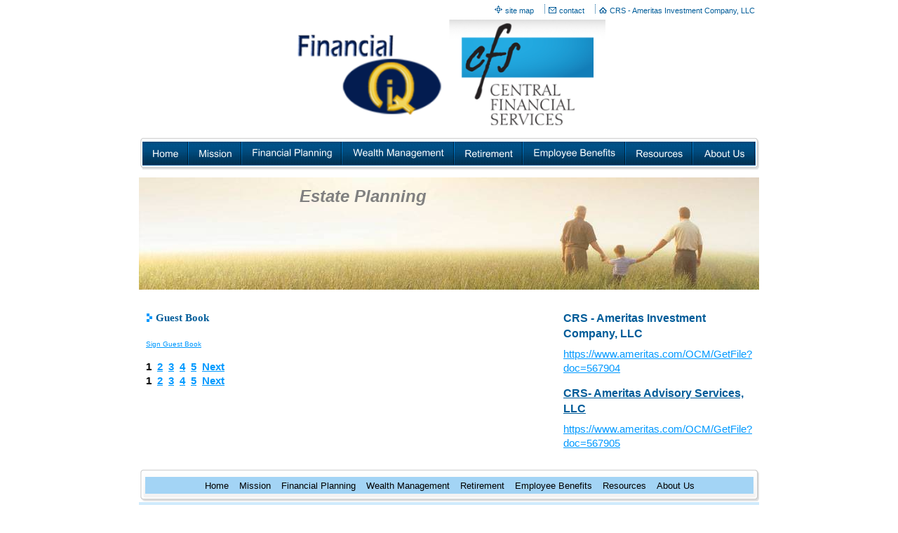

--- FILE ---
content_type: text/html
request_url: https://fiqadvisors.com/inc/gbook/?gbstart=0
body_size: 6540
content:


<!DOCTYPE html>
<html lang="en"><head><meta http-equiv="Content-Type" content="text/html; charset=UTF-8"><title>Guest Book</title>
<META NAME="description" CONTENT="Financial IQ Advisers, Wealth Management">
<META NAME="keywords" CONTENT="Financial IQ Adviser, Wealth Management, Lincoln NE, Financial Planner, 401K, Roth IRA, IRA, Life Insurance, 529 Plan, 403B">
<style type="text/css">
body {margin:0px;border-width:0px;}
@media (min-width: 700px){ body {background-image:url('https://fiqadvisors.com/zirw/239/i/u/10137360/i/menu/bkgrnd.jpg')}}
</style>
<link rel="stylesheet" type="text/css" href="https://fiqadvisors.com/zirw/239/i/u/10137360/i/menu/sx.css">
</head>
<body onLoad="mset();"  bgcolor="#ffffff" text="#000000" >
<a class="skip-main" style="position:absolute;left:-999px" href="#emain">Skip to main content</a><script type="text/javascript">
var msets=false;msetm=true;mindex=0;thispage=0;thisparent=0;popm=false;popa=false;
var irootsite="https://fiqadvisors.com/i/u/10137360//i";var siteurl="/";var ilazy=false;
</script>
<script>
var dii=document.images;function mset(){if(typeof (funcOnPageLoad)!="undefined"){funcOnPageLoad()}mbset();var B=thispage;var C=thisparent;if(dii["i"+B]!=null){dii["i"+B].src=bd+"sel_"+B+".gif?r="+Math.floor(Math.random()*100000)}if(C!=0&&dii["i"+C]!=null){dii["i"+C].src=bd+"sel_"+C+".gif"}if(mindex==0){return }var A=irootsite+"/menu/over_";if(msetm&&msetm==true){for(x=1;x<mi.length;x++){i=mi[x];if(i!=null&&typeof (i)!="undefined"){mi[x]=new Image();mi[x].src=A+i+".gif"}}}if(msets&&msets==true){for(x=1;x<ms.length;x++){i=ms[x];if(i!=null&&typeof (i)!="undefined"){ms[x]=new Image();ms[x].src=A+i+".gif"}}}}function ovp(A,B){if(popa){ovpa(A,B)}pom=true}function ot(A,B){if(popa){ota(A,B)}if(popm){otpop(A);return }if(dii["i"+A]==null){return }if(A!=thispage){dii["i"+A].src=bd+A+".gif"}else{dii["i"+A].src=bd+"sel_"+A+".gif"}}function ov(A,B){if(popa){ovpa(A,B)}if(popm){ovpop(A,B);return }dii["i"+A].src=bd+"over_"+A+".gif"}function ezPOpen(A){ezgu(A,"_self","")}function ezgu(B,A,C){window.open(siteurl+B,A,C)}function loadjs(A,E){var D=document;var C,B=D.getElementsByTagName("script")[0];if(D.getElementById(E)){return }var C=D.createElement("script");C.src=A;C.id=E;B.parentNode.insertBefore(C,B)}function dki(A){return document.getElementById(A)}function mbset(){var A=document;var C=dki("eMB");if(window.innerWidth<=700){if(dki("eMF")==null&&C!=null){mbseti()}else{var B=dki("esbQbarSocial");if(B!=null){var D=dki("esbQbarMob");if(D!=null){D.innerHTML='<div class="ii">'+B.innerHTML+"</div>"}}}}}function mbseti(){var Y=document;var A=dki("eMB");var V=Y.createElement("div");V.innerHTML='<div id="eMF"><a href="'+siteurl+"inc/mob?go=full&link="+location.href+'">view full site</a></div>';Y.body.appendChild(V);try{var C=dki("bantable").getAttribute("data-mobsz");if(C!=null&&C=="f"&&dki("esbtLogoDiv")!=null){var S=new Image();S.src=dki("bantable").getAttribute("background");var R=dki("bantable").offsetWidth;var b=S.width;var J=R/b;var F=S.height*J;dki("esbtLogoDiv").style.height=F+"px"}}catch(d){}var c=false;try{var N="<ul>";var U=dki("mu1");if(U!=null){var T=document.getElementsByClassName("esbmu1");for(var O=0;O<T.length;O++){U=T[O];var f=U.childNodes[0];var B=f.childNodes;for(var M=0;M<f.childNodes.length;M++){var W=B[M].childNodes[0];if(M==0&&B[M].getAttribute("class")=="sel"){c=true}N=N+'<li><a href="'+W.getAttribute("href")+'">'+W.innerHTML+"</a>";try{var Q=dki("mobsys");var L=Q.getAttribute("data-ml");if(L!=null&&L>1){var g=W.getAttribute("id");g=g.replace("cua","");g=g.replace("car","");g=g*1;var H=dki("dm"+g);if(H!=null){var K=H.innerHTML;var X=K.indexOf("<ul>");var G=K.indexOf("</ul>");var Z=K.substring(X+4,G);N=N+'<li class="mmsub"><ul class="mmsub">'+Z+"</ul></li>"}}}catch(d){}}}}else{for(var M=0;M<30;M++){var W=dki("ema"+M);if(W!=null){N=N+'<li><a href="'+W.getAttribute("href")+'">'+W.getAttribute("alt")+"</a>";if(M==0&&W.getAttribute("class")=="sel"){c=true}}}}N=N+"</ul>";var P=dki("esbQbarSocial");var E="";if(P!=null){E='<div class="esbQbarSocial">'+P.innerHTML+"</div>"}dki("eMMi").innerHTML=N+E;var D=A.getAttribute("data-homebtn");if(c==false&&D==3){var a=dki("dm"+thispage);if(a==null){a=dki("dmp"+thispage)}if(a==null&&typeof (esbPopMenus)=="undefined"){a=dki("esbMenTab2")}try{var O=dki("dm"+thispagepar);if(O!=null){a=O}}catch(d){}if(a!=null){c=true;N=a.innerHTML;N=N.replace("<table",'<table width="100%"');N=N.replace('id="mu2"',"")}}if(c==true||D==2){var I=dki("content-main");if(I==null){I=dki("content")}if(I!=null){var V=Y.createElement("div");V.setAttribute("class","eMHL");V.setAttribute("id","eMHL");V.innerHTML=N;if(D==null||D=="0"){V.style.display="none"}I.insertBefore(V,I.childNodes[0])}}else{dki("mobBack").style.display="block"}}catch(d){}}function ezMobResize(){try{var B=j$(window).width();if(B<=700){return true}else{return false}}catch(A){}return false}function esbTogMobm(){if(dki("eMF")==null){mbseti()}var A=dki("eMM");if(A.getAttribute("class")==null){A.setAttribute("class","showit")}else{A.removeAttribute("class")}}function onWinLoad(B){var A=window.onload;if(typeof window.onload!="function"){window.onload=B}else{window.onload=function(){if(A){A()}B()}}}var lzio=null;function fixLazy(A){A.src=A.dataset.src;A.classList.remove("lazy");if(lzio!=null){lzio.unobserve(A)}}function setLazy(){var A=[].slice.call(document.querySelectorAll("img.lazy"));A.forEach(function(B){if(lzio!=null){lzio.observe(B)}else{fixLazy(B)}})}if(ilazy==true){document.addEventListener("DOMContentLoaded",function(){if("IntersectionObserver" in window){lzio=new IntersectionObserver(function(A,B){A.forEach(function(C){if(C.isIntersecting){fixLazy(C.target)}})})}else{}setLazy()})};

</script>





<table align=center  cellpadding=0 cellspacing=0 border=0 class="mainall" width="780">
<tr><td>

<style type="text/css">
div.qb1 img, div.qb1 a {display:inline-block}
div.qb1 div.qspace {padding-right:3px;}
</style>
<div class="qb1" style="margin-bottom:0px;position:relative;" align="right">
<table cellpadding=0 cellspacing=0 border=0 style="width:100%"><tr>
<td align="right">
<table id="qbtbl" style="margin-left:auto"><tr><td id="qbi0" class="qbi"><div class="qico"><img src="https://fiqadvisors.com/zirw/239/i/u/10137360/i/menu/qb44.gif" alt="" border=0></td><td><a href="/site_map">site map</a></td><td><div class="qspace"><img src="https://fiqadvisors.com/zirw/239/i/t/w/rnddot.gif" alt="" width=1 height=1></div></td><td><div class="qdiv"><img src="https://fiqadvisors.com/zirw/239/i/u/10137360/i/menu/div13.gif" alt="" border=0></div></td><td id="qbi1" class="qbi"><div class="qico"><img src="https://fiqadvisors.com/zirw/239/i/u/10137360/i/menu/qb45.gif" alt="" border=0></td><td><a href="/contact_us">contact</a></td><td><div class="qspace"><img src="https://fiqadvisors.com/zirw/239/i/t/w/rnddot.gif" alt="" width=1 height=1></div></td><td><div class="qdiv"><img src="https://fiqadvisors.com/zirw/239/i/u/10137360/i/menu/div13.gif" alt="" border=0></div></td><td id="qbi2" class="qbi"><div class="qico"><img src="https://fiqadvisors.com/zirw/239/i/u/10137360/i/menu/qb225.gif" alt="" border=0></td><td><a href="/home">CRS - Ameritas Investment Company, LLC</a></td></tr></table>
</td></tr></table>

</div>





<div class="esbcLogo"><div id="esbtLogo">
<div id="esbLogoWrap" style="text-align:center"><table cellpadding=0 cellspacing=0 width="100%" style="margin:auto">
<tr><td align="center"><a href="/home"><img src="https://fiqadvisors.com/i/u/10137360/i/New_Combined_Logo.png" border=0 alt="Home"  width=446 height=157></a></td></tr>
</table></div></div></div>
<div id="esbMM" class="esbcMenu"><table cellpadding=0 cellspacing=0 border=0 width="100%"><tr><td width="1%" id="esbcM1" background="https://fiqadvisors.com/zirw/239/i/u/10137360/i/menu/images/i1.png"><div class="esbcMenuLeft"></div></td><td  id="esbcM2" background="https://fiqadvisors.com/zirw/239/i/u/10137360/i/menu/images/i2.png" width="98%" class="esbcMenuMid"><div id="esbtMenu0i"></div><div id="esbtMenu0"><script type="text/javascript">
var bd='https://fiqadvisors.com/zirw/239/i/u/10137360/i/menu/';
thispage=-23;
</script>
<table id="esbMenTab1"border=0 cellpadding=0 cellspacing=0><tr><td valign=middle><a href="/home" id="ema0" onMouseOut="ot()" onMouseOver="ovp(103);" title="" alt="Home"><img src="https://fiqadvisors.com/zirw/239/i/u/10137360/i/menu/103.gif"  title="" alt="Home" border="0"></a></td><td valign=middle><a href="/mission" id="ema1" onMouseOut="ot()" onMouseOver="ovp(25);" title="" alt="Financial IQ Advisors' Mission"><img src="https://fiqadvisors.com/zirw/239/i/u/10137360/i/menu/25.gif"  title="" alt="Financial IQ Advisors' Mission" border="0"></a></td><td valign=middle><a href="/financial_planning" id="ema2" onMouseOut="ot()" onMouseOver="ovp(78);" title="" alt="Financial IQ Advisors Financial Planning"><img src="https://fiqadvisors.com/zirw/239/i/u/10137360/i/menu/78.gif"  title="" alt="Financial IQ Advisors Financial Planning" border="0"></a></td><td valign=middle><a href="/wealth_management" id="ema3" onMouseOut="ot()" onMouseOver="ovp(74);" title="" alt="Financial IQ Wealth Management"><img src="https://fiqadvisors.com/zirw/239/i/u/10137360/i/menu/74.gif"  title="" alt="Financial IQ Wealth Management" border="0"></a></td><td valign=middle><a href="/retirement_" id="ema4" onMouseOut="ot()" onMouseOver="ovp(68);" title="" alt="Financial IQ Advisors Clients Retirement Income Planning"><img src="https://fiqadvisors.com/zirw/239/i/u/10137360/i/menu/68.gif"  title="" alt="Financial IQ Advisors Clients Retirement Income Planning" border="0"></a></td><td valign=middle><a href="/employee_benefits" id="ema5" onMouseOut="ot()" onMouseOver="ovp(72);" title="" alt="Financial IQ Advisors Employee Benefits"><img src="https://fiqadvisors.com/zirw/239/i/u/10137360/i/menu/72.gif"  title="" alt="Financial IQ Advisors Employee Benefits" border="0"></a></td><td valign=middle><a href="/resources" id="ema6" onMouseOut="ot()" onMouseOver="ovp(54);" title="" alt="Resources for Financial IQ Advisors"><img src="https://fiqadvisors.com/zirw/239/i/u/10137360/i/menu/54.gif"  title="" alt="Resources for Financial IQ Advisors" border="0"></a></td><td valign=middle><a href="/about_us" id="ema7" onMouseOut="ot()" onMouseOver="ovp(31);" title="" alt="About Us for Financial IQ Advisors"><img src="https://fiqadvisors.com/zirw/239/i/u/10137360/i/menu/31.gif"  title="" alt="About Us for Financial IQ Advisors" border="0"></a></td></tr></table><script type="text/javascript">
msetm=true;
var mi=[0];
</script></div></td><td width="1%" id="esbcM3"  background="https://fiqadvisors.com/zirw/239/i/u/10137360/i/menu/images/i3.png" style="background-position:right"><div class="esbcMenuRight"></div></td></tr></table></div>
<div class="content-wrap">
<div class="esbcBanner"><div id="esbtBan" class="esbtBanRegPage">


<div style="position:absolute;width:100%;height:100%">

<style type="text/css">
#esbtBan {position:relative}

div.mban {width:100%;display:block;position:absolute;height:100%;background-size:100%}
div.mbase {width:100%;height:100%;position:absolute;background-size:100%}
span#accdiv {padding:2px;display:inline-block;height:100%}
#ban-cov div {background-size:100% !important}
div#ban-covi {height:100% !important}
</style>
<div id="ban-cov" class="mbase esbBanImg" style="display:none;z-index:1000;position:absolute;"><div style="position:absolute;display:none;width:100%;height:100%;overflow:hidden;background-size:100%" id="ban-covi"></div></div>
<div id="ban-l2" class="mban"></div><div id="ban-l1" class="mban" style="background-size:100%"></div>
<script type="text/javascript">
var bans={"list":[{"i":"main","tp":"10","s":"10","w":"400","h":"<div style=\"TEXT-ALIGN: right\"><font size=\"5\"><span style=\"FONT-STYLE: italic; COLOR: rgb(128,128,128); FONT-WEIGHT: bold\">Estate Planning</span></font><br />\n<font size=\"5\"></font></div>"},{"i":"/i/u/10137360/i//calculator2.jpg","t":"b","tp":"3","s":"396","w":"300","h":"<font size=\"5\" style=\"FONT-STYLE: italic; COLOR: rgb(51,51,51); FONT-WEIGHT: bold\">Wealth Management</font>"},{"i":"/i/u/10137360/i//Banner/Beach.jpg","t":"b","tp":"30","s":"600","w":"400","h":"<font size=\"5\" style=\"color: rgb(128, 128, 128); font-weight: bold;\"><span style=\"font-style: italic;\">Retirement Planning</span></font>"},{"i":"/i/u/10137360/i//Banner/Golf.jpg","t":"b","tp":"30","s":"10","w":"400","h":"<font size=\"5\"><span style=\"font-weight: bold; font-style: italic;\">Invested in Your Future</span></font>"},{"i":"/i/u/10137360/i//piggy_bank2.jpg","t":"b","tp":"17","s":"504","w":"400","h":"<font size=\"5\" style=\"font-weight: bold; font-style: italic;\">Financial Goal Planning<br />\n</font>"},{"i":"/i/u/10137360/i//Advisor3.jpg","t":"b","tp":"9","s":"6","w":"450","h":"<div style=\"text-align: left; color: rgb(255, 255, 255);\"><font size=\"5\" style=\"font-weight: bold; font-style: italic;\">Financial Position Assessment</font></div>"}],"tmoban":"4000","d":"0","bf":"1","tmoimg":null,"tfade":null,"logo":null}
;bans.ezibrt="https://fiqadvisors.com/zirw/239";bans.iroot="https://fiqadvisors.com/i/u/10137360/";
</script>

<script src="//ajax.googleapis.com/ajax/libs/jquery/1.12.4/jquery.min.js"></script>
<script>var j$=$</script>
<SCRIPT type="text/javascript" src="https://fiqadvisors.com/zirw/h499b4/i/t/w/script/coverani.js"></SCRIPT>
<SCRIPT type="text/javascript" src="https://fiqadvisors.com/zirw/h499b4/i/t/w/script/mban.js"></SCRIPT>
<script type="text/javascript">
j$(document).ready(function (){

if(!bans.list || bans.list==null)
  return;
bans.iroot=bans.iroot.replace("/i/u","/zirw/239/i/u");
var baaa="";
if(bans.bf=="1" && baaa.length>0)
   bans.crban=new coverani("slcb","ban-cov",bans.endbb,null,baaa);
else
   {
   if(bans.bf=="1")
      bans.bf="1000";
   bans.crban=new coverani("slcb","ban-cov",bans.endbb,null,'a-vF.s1.t'+bans.bf+'.d0');
   }

bans.startbb();
});
</script>



<div id="ban-acc" class="mban" style="display:none;"></div><div id="ban-l0" class="mbase esbBanImg" style="display:none;"></div>
<script type="text/javascript">
bans.stid=0;bans.stix=0;
if(bans.d=="1" || bans.d=="2"){
var stid=Math.floor(Math.random()*(bans.list.length))
if(stid>0){
var ibani=bans.list[stid].i;
if(ibani.length>0 && ibani.charAt(0)!="/") ibani="https://fiqadvisors.com/zirw/239/i/u/10137360/i/"+ibani;
var bl1=document.getElementById("ban-l1");
bl1.style.backgroundImage="url("+ibani+")";bl1.style.display="block";bans.stid=stid;bans.stix=stid;}}

//<img style="width:100%;visibility:hidden" src="http://bill.b5z.net/zirw/33/i/u/9000539/i/ban-abstract1.jpg">
</script>

</script>
</div>





<table cellpadding=0 width="100%" id="bantable" cellspacing=0 border=0 background="https://fiqadvisors.com/zirw/239/i/u/10137360/i/menu/a1f.jpg" ><tr><td class="esbBanImg" style="background-image:url(https://fiqadvisors.com/zirw/239/i/u/10137360/i/menu/a1.jpg);background-repeat:no-repeat;"><div id="esbtLogoDiv" style="height:160px;overflow:hidden;"></div></td></tr></table>
</div></div>
</div>
<a name="emain"></a><div id="content"><table width=100% cellpadding=0 cellspacing=0 border=0 id="content-table"><tr>

<td width=98% valign="top" id="content-td"><div class="content-sec" id="content-main"><div>

<center><b><div style="width:100%"><table cellpadding=0 cellspacing=0 border=0 width="100%">
<tr>
<td width="1%"><img style="display:block" src="https://fiqadvisors.com/zirw/239/i/u/10137360/i/menu/ts1a.gif"></td>
<td width="99%" NOWRAP>
<span class="ts1">&nbsp;Guest Book&nbsp;</span>


</td>
</tr>
</table>
</div>


</b></center><p>
<font size=1><a href=/inc/gbook?sign=1>Sign Guest Book</a><br></font>
<div class="nx"><b>1</b>&nbsp;&nbsp;<a href="/inc/gbook/?gbstart=10" rel="next"><b>2</b></a>&nbsp;&nbsp;<a href="/inc/gbook/?gbstart=20" rel="next"><b>3</b></a>&nbsp;&nbsp;<a href="/inc/gbook/?gbstart=30" rel="next"><b>4</b></a>&nbsp;&nbsp;<a href="/inc/gbook/?gbstart=40" rel="next"><b>5</b></a>&nbsp;&nbsp;<a rel="next" class="nxbtn" href="/inc/gbook/?gbstart=10"><b>Next</b></a>&nbsp;</div>
<div class="nx"><b>1</b>&nbsp;&nbsp;<a href="/inc/gbook/?gbstart=10" rel="next"><b>2</b></a>&nbsp;&nbsp;<a href="/inc/gbook/?gbstart=20" rel="next"><b>3</b></a>&nbsp;&nbsp;<a href="/inc/gbook/?gbstart=30" rel="next"><b>4</b></a>&nbsp;&nbsp;<a href="/inc/gbook/?gbstart=40" rel="next"><b>5</b></a>&nbsp;&nbsp;<a rel="next" class="nxbtn" href="/inc/gbook/?gbstart=10"><b>Next</b></a>&nbsp;</div>
</div></td><td width="1%" id="content-td" class="content-td-right" valign="top"><div class="content-sec" id="content-right"><div id="sbar-rt">
<div class="sbar" id="sbar-rt-sitet"><div align=left id="comp226" class="esbSec" style="margin-bottom:15px">
<div class="esbMod"><div class="esbModtx"><div class="esbH1 xtx">CRS - Ameritas Investment Company, LLC</div>

<div class="t2 xtx"><p class="fpg"><a href="https://www.ameritas.com/OCM/GetFile?doc=567904">https://www.ameritas.com/OCM/GetFile?doc=567904</a></p>
</div>



</div>
</div>

</div>
<div align=left id="comp228" class="esbSec" style="margin-bottom:15px">
<div class="esbMod"><div class="esbModtx"><div class="esbH1"><a href="http://" class="esbH1 xtx">CRS- Ameritas Advisory Services, LLC</a></div>

<div class="t2 xtx"><p class="fpg"><a href="https://www.ameritas.com/OCM/GetFile?doc=567905">https://www.ameritas.com/OCM/GetFile?doc=567905</a></p>
</div>



</div>
</div>

</div>
</div>
<div class="sbar" id="sbar-rt-page"></div>
<div class="sbar" id="sbar-rt-site"></div>


<div id="esbSideSpaceRight"><img src="https://fiqadvisors.com/zirw/h499b4/i/t/w/rnddot.gif" height="1" alt="" style="display:block" width="200"></div></div>


</div></td></tr></table></div>
<table id="esbSecFoot" cellpadding=0 cellspacing=0 border=0 width="100%"><tr><td width="1%" background="https://fiqadvisors.com/zirw/239/i/u/10137360/i/menu/images/i1.png"><div class="esbcMenuLeft"></div></td><td  background="https://fiqadvisors.com/zirw/239/i/u/10137360/i/menu/images/i2.png" width="98%" class="esbcMenuMid">
<div align="center" id="fmenu-wrap"><span id="fmenu"><ul><li><a href="/home"><span class="mbtnall"><span class="mbtnl"></span>Home<span class="mbtnr"></span></span></a></li> <li><a href="/mission"><span class="mbtnall"><span class="mbtnl"></span>Mission<span class="mbtnr"></span></span></a></li> <li><a href="/financial_planning"><span class="mbtnall"><span class="mbtnl"></span>Financial Planning<span class="mbtnr"></span></span></a></li> <li><a href="/wealth_management"><span class="mbtnall"><span class="mbtnl"></span>Wealth Management<span class="mbtnr"></span></span></a></li> <li><a href="/retirement_"><span class="mbtnall"><span class="mbtnl"></span>Retirement <span class="mbtnr"></span></span></a></li> <li><a href="/employee_benefits"><span class="mbtnall"><span class="mbtnl"></span>Employee Benefits<span class="mbtnr"></span></span></a></li> <li><a href="/resources"><span class="mbtnall"><span class="mbtnl"></span>Resources<span class="mbtnr"></span></span></a></li> <li><a href="/about_us"><span class="mbtnall"><span class="mbtnl"></span>About Us<span class="mbtnr"></span></span></a></li> </ul></span></div>





</td><td width="1%"  background="https://fiqadvisors.com/zirw/239/i/u/10137360/i/menu/images/i3.png" style="background-position:right"><div class="esbcMenuRight"></div></td></tr></table>

<div id="ftext-wrap">

<span id="ftext">

<div style="text-align:center;">
<a href=/inc/UserReg class="mm">Site Mailing List</a>&nbsp;

<a href=/inc/gbook?sign=1 class="mm">Sign Guest Book</a>&nbsp;
<a href=/inc/gbook class="mm">View Guest Book</a>&nbsp;

<div class="esbFL"></div>
<p class="fpg"><b>Financial IQ Advisors</b><br />
6355 S 56th Street<br />
Lincoln, NE 68516<br />
(402) 488-1888<br />
<br />
<strong>Office Hours:&nbsp; 8:00am to 5:00pm M-F (or by appointment)</strong></p>

<p></p>

<p>*Kenneth Broman offers products and services using the following business names: Financial IQ &ndash; insurance and financial services | Ameritas Investment Company, LLC (AIC), Member <a href="http://finra.org">FINRA</a>/<a href="http://sipc.org">SIPC</a> &ndash; securities and investments | Ameritas Advisory Services (AAS) &ndash; investment advisory services. AIC and AAS are not affiliated with Financial IQ or any other entity mentioned herein. Products and services are limited to residents of states where the representative is registered. This is not an offer of securities in any jurisdiction, nor is it specifically directed to a resident of any jurisdiction. As with any security, request a prospectus from your representative. Read it carefully before you invest or send money. A representative will contact you to provide requested information. Representatives of AIC and AAS do not provide tax or legal advice. Please consult your tax advisor or attorney regarding your situation.</p>

<div>
<p style="margin: 0px 0px 20px; padding: 0px; color: rgb(34, 34, 34); line-height: inherit; font-family: &quot;Source Sans Pro&quot;, Helvetica, Arial, sans-serif; font-size: 12.6px; background-color: rgb(255, 255, 255);"></p>

<p style="margin: 0px 0px 20px; padding: 0px; color: rgb(34, 34, 34); line-height: inherit; font-family: &quot;Source Sans Pro&quot;, Helvetica, Arial, sans-serif; font-size: 12.6px; background-color: rgb(255, 255, 255);">Representatives of AIC do not provide tax or legal advice. Please consult your tax advisor or attorney regarding your situation.</p>
</div>

</div>


</span>

<div id="powered" class="footdk"><div><font size=1><em>powered by:</em><br>   <a href="http://www.companystudio.com?xtr=cstudioref"><strong><font size=1>Company Studio</font></strong></a></font></div><link href="https://fiqadvisors.com/i/t/w/lib/animate/animate.min.css" rel="stylesheet" /><script src="https://fiqadvisors.com/i/t/w/lib/animate/wow.min.js"></script><script>new WOW().init();</script>
</div>
</div>










</td>
</td></tr></table>
<P>
</body>
</html>




